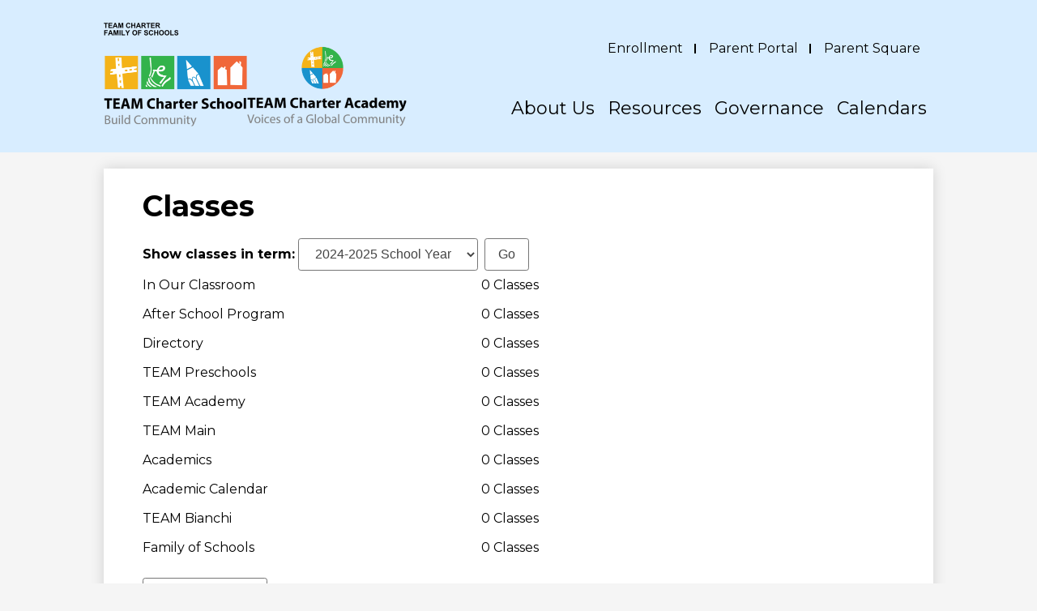

--- FILE ---
content_type: text/css
request_url: https://www.team-charter.org/shared/main.css
body_size: 9544
content:
@charset "UTF-8";
@import url("//fonts.googleapis.com/css2?family=Montserrat:ital,wght@0,400;0,700;1,400;1,700&display=swap");
:root,
:before,
:after {
  --site-width: 1024px;
}

:root,
:before,
:after {
  --color-1: #1a92ce;
  --color-1-base: 26, 146, 206;
  --color-1-over: black;
  --color-1-over-base: 0, 0, 0;
  --color-1-isdark: 0;
  --color-2: #d8edff;
  --color-2-base: 216, 237, 255;
  --color-2-over: black;
  --color-2-over-base: 0, 0, 0;
  --color-2-isdark: 0;
  --vp-small: 320px;
  --vp-mid: 768px;
  --vp-large: 1024px;
  --vp-xl: 1366px;
  --vp-xxl: 1920px;
  --header-logo-width: 9.5rem;
  --footer-logo-width: var(--header-logo-width);
  --gutter-size: calc(50% - var(--site-width)/2);
  --std-line-height: 1.5;
}

body, body .dark, body .light, body table, body .neutral, body .pale {
  font-family: var(--font-1);
  font-size: 100%;
}

html {
  height: 100%;
}

body {
  display: flex;
  flex-direction: column;
  min-height: 100%;
  margin: 0;
  min-width: var(--vp-small);
  background-color: white;
  color: black;
}
body:not(.index) {
  background-color: whitesmoke;
}

.site-header,
.site-footer {
  flex: none;
  z-index: 9;
}

.site-content {
  flex: 1 0 auto;
}
.site-content:focus {
  outline: none;
}

.site-header {
  display: flex;
  flex-direction: column;
  align-items: center;
  position: relative;
  z-index: 99;
}
.site-header .header-main-inner {
  box-sizing: border-box;
  margin-left: auto;
  margin-right: auto;
  width: 100%;
  max-width: var(--site-width);
  display: flex;
  flex-direction: column;
  align-items: center;
  position: relative;
}
.site-header .skip-to-content-link {
  position: absolute;
  width: 1px;
  height: 1px;
  margin: -1px;
  padding: 0;
  border: 0;
  overflow: hidden;
  clip: rect(0 0 0 0);
  color: inherit;
}
.site-header .skip-to-content-link:focus {
  width: auto;
  height: auto;
  clip: auto;
}
.site-header .skip-to-content-link:focus {
  top: 0;
  left: 0;
}
.site-header .topbar {
  width: 100%;
}
@media screen and (min-width: 1024px) {
  .site-header .topbar {
    order: -1;
  }
}
.site-header .topbar-inner {
  box-sizing: border-box;
  margin-left: auto;
  margin-right: auto;
  width: 100%;
  max-width: var(--site-width);
  display: flex;
  justify-content: space-around;
  align-items: center;
  flex-wrap: wrap;
}
.site-header .header-secondary-nav .section-title {
  margin-top: 0;
  margin-bottom: 1rem;
  font-weight: 400;
  font-size: 1.5rem;
}
.site-header .header-secondary-nav .links-list {
  margin: 0;
  padding: 0;
  list-style: none;
  display: flex;
  justify-content: center;
  align-items: center;
  flex-wrap: wrap;
  gap: 1rem;
}
.site-header .header-secondary-nav .link-item a {
  color: inherit;
}
.site-header .header-secondary-nav.icon-only .links-list {
  gap: 0;
}
.site-header .header-secondary-nav.icon-only .link-item a {
  display: block;
}
.site-header .header-secondary-nav.icon-only .link-item svg,
.site-header .header-secondary-nav.icon-only .link-item img {
  display: block;
  width: 32px;
  height: 32px;
  padding: 8px;
  fill: currentColor;
}
.site-header .header-secondary-nav.icon-only .link-text {
  position: absolute;
  width: 1px;
  height: 1px;
  margin: -1px;
  padding: 0;
  border: 0;
  overflow: hidden;
  clip: rect(0 0 0 0);
}
.site-header .header-secondary-nav.has-dropdown {
  width: 100%;
  width: auto;
}
.site-header .header-secondary-nav.has-dropdown .nav-mobile-toggle {
  position: absolute;
  top: 0;
  right: 0;
  z-index: 999;
  padding: 0;
  border: none;
  background-color: transparent;
  cursor: pointer;
}
.site-header .header-secondary-nav.has-dropdown .nav-mobile-toggle .nav-mobile-icon-indicator {
  display: flex;
  flex-direction: column;
  justify-content: center;
  position: relative;
  box-sizing: border-box;
}
.site-header .header-secondary-nav.has-dropdown .nav-mobile-toggle .nav-mobile-icon-indicator:before, .site-header .header-secondary-nav.has-dropdown .nav-mobile-toggle .nav-mobile-icon-indicator:after {
  content: "";
  display: block;
}
.site-header .header-secondary-nav.has-dropdown .nav-mobile-toggle .nav-mobile-icon-indicator .nav-mobile-icon-indicator-inner, .site-header .header-secondary-nav.has-dropdown .nav-mobile-toggle .nav-mobile-icon-indicator:before, .site-header .header-secondary-nav.has-dropdown .nav-mobile-toggle .nav-mobile-icon-indicator:after {
  display: block;
  transition: 0.25s;
}
.site-header .header-secondary-nav.has-dropdown .nav-mobile-toggle.animated.open .nav-mobile-icon-indicator .nav-mobile-icon-indicator-inner {
  transform: scaleX(0);
  height: 0 !important;
}
.site-header .header-secondary-nav.has-dropdown .nav-mobile-toggle.animated.open .nav-mobile-icon-indicator:before {
  transform: rotate(45deg);
}
.site-header .header-secondary-nav.has-dropdown .nav-mobile-toggle.animated.open .nav-mobile-icon-indicator:after {
  transform: rotate(-45deg);
}
.site-header .header-secondary-nav.has-dropdown .nav-menu {
  position: absolute;
  z-index: 99;
  width: 100%;
  top: 0;
  max-height: 100vh;
  clip-path: polygon(0 0, 100% 0, 100% 0, 0 0);
  transition: clip-path 0.25s;
}
.site-header .header-secondary-nav.has-dropdown.open .nav-menu {
  clip-path: polygon(0 0, 100% 0, 100% 100%, 0 100%);
}
.site-header .header-secondary-nav.has-dropdown .nav-menu,
.site-header .header-secondary-nav.has-dropdown .sub-nav-group {
  margin: 0;
  padding: 0;
  list-style: none;
}
.site-header .header-secondary-nav.has-dropdown .nav-menu a,
.site-header .header-secondary-nav.has-dropdown .sub-nav-group a {
  display: flex;
  align-items: center;
  padding: 0.5em;
  text-decoration: none;
}
.site-header .header-secondary-nav.has-dropdown .sub-nav {
  display: none;
}
.site-header .header-secondary-nav.has-dropdown .sub-nav a {
  padding-left: 1.5em;
}
.site-header .header-secondary-nav.has-dropdown .sub-nav.open {
  display: block;
}
.site-header .header-secondary-nav.has-dropdown .sub-nav .flyout-group {
  margin: 0;
  padding: 0;
  list-style: none;
}
.site-header .header-secondary-nav.has-dropdown .sub-nav .flyout-group a {
  padding-left: 2.5em;
}
@media screen and (min-width: 0px) {
  .site-header .header-secondary-nav.has-dropdown {
    position: static;
  }
  .site-header .header-secondary-nav.has-dropdown .nav-mobile-toggle {
    display: none;
  }
  .site-header .header-secondary-nav.has-dropdown .nav-menu {
    box-sizing: border-box;
    margin-left: auto;
    margin-right: auto;
    width: 100%;
    max-width: var(--site-width);
    display: flex;
    position: relative;
    clip-path: none;
  }
  .site-header .header-secondary-nav.has-dropdown .sub-nav a {
    padding: 0.5em;
  }
}
.site-header .header-secondary-nav.has-dropdown .nav-item {
  position: relative;
}
@media screen and (min-width: 0px) {
  .site-header .header-secondary-nav.has-dropdown {
    position: relative;
  }
  .site-header .header-secondary-nav.has-dropdown .nav-menu {
    position: relative;
  }
  .site-header .header-secondary-nav.has-dropdown .sub-nav-group {
    display: grid;
    grid-template-columns: repeat(1, 1fr);
  }
  .site-header .header-secondary-nav.has-dropdown .sub-nav {
    position: absolute;
  }
  .site-header .header-secondary-nav.has-dropdown .sub-nav a {
    width: 11.5em;
  }
  .site-header .header-secondary-nav.has-dropdown .sub-nav .flyout-group a {
    width: 10.5em;
    padding-left: 1.5em;
  }
}
.site-header .header-title a {
  display: inline-flex;
  flex-direction: column;
  justify-content: center;
  align-items: center;
  max-width: 100%;
  text-decoration: none;
  color: inherit;
}
.site-header .header-title a .logo-image {
  max-width: 100%;
  width: var(--header-logo-width);
  max-height: var(--header-logo-height);
}
.site-header .header-title a .school-name-inner {
  max-width: 100%;
}
.site-header .marquee {
  white-space: nowrap;
  overflow: hidden;
  box-sizing: border-box;
}
.site-header .marquee .marquee-inner {
  display: inline-block;
  padding-left: 100%;
}
.site-header .marquee .marquee-inner:hover {
  animation-play-state: paused;
}
.site-header .marquee.marquee-speed-18 .marquee-inner {
  animation: marquee 15s linear infinite;
}
.site-header .marquee.marquee-speed-35 .marquee-inner {
  animation: marquee 30s linear infinite;
}
.site-header .marquee.marquee-speed-7 .marquee-inner {
  animation: marquee 7.5s linear infinite;
}
.site-header .marquee .marquee-content {
  float: left;
}
@keyframes marquee {
  0% {
    transform: translate(0, 0);
  }
  100% {
    transform: translate(-100%, 0);
  }
}
.site-header .sitenav.hamburger {
  width: 100%;
}
.site-header .sitenav.hamburger .nav-mobile-toggle {
  position: absolute;
  top: 0;
  right: 0;
  z-index: 999;
  padding: 0;
  border: none;
  background-color: transparent;
  cursor: pointer;
}
.site-header .sitenav.hamburger .nav-mobile-toggle .nav-mobile-icon-indicator {
  display: flex;
  flex-direction: column;
  justify-content: center;
  position: relative;
  box-sizing: border-box;
}
.site-header .sitenav.hamburger .nav-mobile-toggle .nav-mobile-icon-indicator:before, .site-header .sitenav.hamburger .nav-mobile-toggle .nav-mobile-icon-indicator:after {
  content: "";
  display: block;
}
.site-header .sitenav.hamburger .nav-mobile-toggle .nav-mobile-icon-indicator .nav-mobile-icon-indicator-inner, .site-header .sitenav.hamburger .nav-mobile-toggle .nav-mobile-icon-indicator:before, .site-header .sitenav.hamburger .nav-mobile-toggle .nav-mobile-icon-indicator:after {
  display: block;
  transition: 0.25s;
}
.site-header .sitenav.hamburger .nav-mobile-toggle.animated.open .nav-mobile-icon-indicator .nav-mobile-icon-indicator-inner {
  transform: scaleX(0);
  height: 0 !important;
}
.site-header .sitenav.hamburger .nav-mobile-toggle.animated.open .nav-mobile-icon-indicator:before {
  transform: rotate(45deg);
}
.site-header .sitenav.hamburger .nav-mobile-toggle.animated.open .nav-mobile-icon-indicator:after {
  transform: rotate(-45deg);
}
.site-header .sitenav.hamburger .nav-menu {
  position: absolute;
  z-index: 99;
  width: 100%;
  top: 0;
  max-height: 100vh;
  clip-path: polygon(0 0, 100% 0, 100% 0, 0 0);
  transition: clip-path 0.25s;
}
.site-header .sitenav.hamburger.open .nav-menu {
  clip-path: polygon(0 0, 100% 0, 100% 100%, 0 100%);
}
.site-header .sitenav.hamburger .nav-menu,
.site-header .sitenav.hamburger .sub-nav-group {
  margin: 0;
  padding: 0;
  list-style: none;
}
.site-header .sitenav.hamburger .nav-menu a,
.site-header .sitenav.hamburger .sub-nav-group a {
  display: flex;
  align-items: center;
  padding: 0.5em;
  text-decoration: none;
}
.site-header .sitenav.hamburger .sub-nav {
  display: none;
}
.site-header .sitenav.hamburger .sub-nav a {
  padding-left: 1.5em;
}
.site-header .sitenav.hamburger .sub-nav.open {
  display: block;
}
.site-header .sitenav.hamburger .sub-nav .flyout-group {
  margin: 0;
  padding: 0;
  list-style: none;
}
.site-header .sitenav.hamburger .sub-nav .flyout-group a {
  padding-left: 2.5em;
}
.site-header .sitenav.column {
  width: 100%;
}
.site-header .sitenav.column .nav-mobile-toggle {
  position: absolute;
  top: 0;
  right: 0;
  z-index: 999;
  padding: 0;
  border: none;
  background-color: transparent;
  cursor: pointer;
}
.site-header .sitenav.column .nav-mobile-toggle .nav-mobile-icon-indicator {
  display: flex;
  flex-direction: column;
  justify-content: center;
  position: relative;
  box-sizing: border-box;
}
.site-header .sitenav.column .nav-mobile-toggle .nav-mobile-icon-indicator:before, .site-header .sitenav.column .nav-mobile-toggle .nav-mobile-icon-indicator:after {
  content: "";
  display: block;
}
.site-header .sitenav.column .nav-mobile-toggle .nav-mobile-icon-indicator .nav-mobile-icon-indicator-inner, .site-header .sitenav.column .nav-mobile-toggle .nav-mobile-icon-indicator:before, .site-header .sitenav.column .nav-mobile-toggle .nav-mobile-icon-indicator:after {
  display: block;
  transition: 0.25s;
}
.site-header .sitenav.column .nav-mobile-toggle.animated.open .nav-mobile-icon-indicator .nav-mobile-icon-indicator-inner {
  transform: scaleX(0);
  height: 0 !important;
}
.site-header .sitenav.column .nav-mobile-toggle.animated.open .nav-mobile-icon-indicator:before {
  transform: rotate(45deg);
}
.site-header .sitenav.column .nav-mobile-toggle.animated.open .nav-mobile-icon-indicator:after {
  transform: rotate(-45deg);
}
.site-header .sitenav.column .nav-menu {
  position: absolute;
  z-index: 99;
  width: 100%;
  top: 0;
  max-height: 100vh;
  clip-path: polygon(0 0, 100% 0, 100% 0, 0 0);
  transition: clip-path 0.25s;
}
.site-header .sitenav.column.open .nav-menu {
  clip-path: polygon(0 0, 100% 0, 100% 100%, 0 100%);
}
.site-header .sitenav.column .nav-menu,
.site-header .sitenav.column .sub-nav-group {
  margin: 0;
  padding: 0;
  list-style: none;
}
.site-header .sitenav.column .nav-menu a,
.site-header .sitenav.column .sub-nav-group a {
  display: flex;
  align-items: center;
  padding: 0.5em;
  text-decoration: none;
}
.site-header .sitenav.column .sub-nav {
  display: none;
}
.site-header .sitenav.column .sub-nav a {
  padding-left: 1.5em;
}
.site-header .sitenav.column .sub-nav.open {
  display: block;
}
.site-header .sitenav.column .sub-nav .flyout-group {
  margin: 0;
  padding: 0;
  list-style: none;
}
.site-header .sitenav.column .sub-nav .flyout-group a {
  padding-left: 2.5em;
}
@media screen and (min-width: 1024px) {
  .site-header .sitenav.column {
    position: static;
  }
  .site-header .sitenav.column .nav-mobile-toggle {
    display: none;
  }
  .site-header .sitenav.column .nav-menu {
    box-sizing: border-box;
    margin-left: auto;
    margin-right: auto;
    width: 100%;
    max-width: var(--site-width);
    display: flex;
    position: relative;
    clip-path: none;
  }
  .site-header .sitenav.column .sub-nav a {
    padding: 0.5em;
  }
}
.site-header .sitenav.column .nav-item {
  position: relative;
}
@media screen and (min-width: 1024px) {
  .site-header .sitenav.column {
    position: relative;
  }
  .site-header .sitenav.column .nav-menu {
    position: relative;
  }
  .site-header .sitenav.column .sub-nav-group {
    display: grid;
    grid-template-columns: repeat(1, 1fr);
  }
  .site-header .sitenav.column .sub-nav {
    position: absolute;
  }
  .site-header .sitenav.column .sub-nav a {
    width: 11.5em;
  }
  .site-header .sitenav.column .sub-nav .flyout-group a {
    width: 10.5em;
    padding-left: 1.5em;
  }
}
.site-header .sitenav.megamenu {
  width: 100%;
}
.site-header .sitenav.megamenu .nav-mobile-toggle {
  position: absolute;
  top: 0;
  right: 0;
  z-index: 999;
  padding: 0;
  border: none;
  background-color: transparent;
  cursor: pointer;
}
.site-header .sitenav.megamenu .nav-mobile-toggle .nav-mobile-icon-indicator {
  display: flex;
  flex-direction: column;
  justify-content: center;
  position: relative;
  box-sizing: border-box;
}
.site-header .sitenav.megamenu .nav-mobile-toggle .nav-mobile-icon-indicator:before, .site-header .sitenav.megamenu .nav-mobile-toggle .nav-mobile-icon-indicator:after {
  content: "";
  display: block;
}
.site-header .sitenav.megamenu .nav-mobile-toggle .nav-mobile-icon-indicator .nav-mobile-icon-indicator-inner, .site-header .sitenav.megamenu .nav-mobile-toggle .nav-mobile-icon-indicator:before, .site-header .sitenav.megamenu .nav-mobile-toggle .nav-mobile-icon-indicator:after {
  display: block;
  transition: 0.25s;
}
.site-header .sitenav.megamenu .nav-mobile-toggle.animated.open .nav-mobile-icon-indicator .nav-mobile-icon-indicator-inner {
  transform: scaleX(0);
  height: 0 !important;
}
.site-header .sitenav.megamenu .nav-mobile-toggle.animated.open .nav-mobile-icon-indicator:before {
  transform: rotate(45deg);
}
.site-header .sitenav.megamenu .nav-mobile-toggle.animated.open .nav-mobile-icon-indicator:after {
  transform: rotate(-45deg);
}
.site-header .sitenav.megamenu .nav-menu {
  position: absolute;
  z-index: 99;
  width: 100%;
  top: 0;
  max-height: 100vh;
  clip-path: polygon(0 0, 100% 0, 100% 0, 0 0);
  transition: clip-path 0.25s;
}
.site-header .sitenav.megamenu.open .nav-menu {
  clip-path: polygon(0 0, 100% 0, 100% 100%, 0 100%);
}
.site-header .sitenav.megamenu .nav-menu,
.site-header .sitenav.megamenu .sub-nav-group {
  margin: 0;
  padding: 0;
  list-style: none;
}
.site-header .sitenav.megamenu .nav-menu a,
.site-header .sitenav.megamenu .sub-nav-group a {
  display: flex;
  align-items: center;
  padding: 0.5em;
  text-decoration: none;
}
.site-header .sitenav.megamenu .sub-nav {
  display: none;
}
.site-header .sitenav.megamenu .sub-nav a {
  padding-left: 1.5em;
}
.site-header .sitenav.megamenu .sub-nav.open {
  display: block;
}
.site-header .sitenav.megamenu .sub-nav .flyout-group {
  margin: 0;
  padding: 0;
  list-style: none;
}
.site-header .sitenav.megamenu .sub-nav .flyout-group a {
  padding-left: 2.5em;
}
@media screen and (min-width: 1024px) {
  .site-header .sitenav.megamenu {
    position: static;
  }
  .site-header .sitenav.megamenu .nav-mobile-toggle {
    display: none;
  }
  .site-header .sitenav.megamenu .nav-menu {
    box-sizing: border-box;
    margin-left: auto;
    margin-right: auto;
    width: 100%;
    max-width: var(--site-width);
    display: flex;
    position: relative;
    clip-path: none;
  }
  .site-header .sitenav.megamenu .sub-nav a {
    padding: 0.5em;
  }
}
@media screen and (min-width: 1024px) {
  .site-header .sitenav.megamenu .sub-nav {
    position: absolute;
    left: 0;
  }
  .site-header .sitenav.megamenu .sub-nav.open {
    display: flex;
    align-items: flex-start;
  }
  .site-header .sitenav.megamenu .sub-nav .sub-nav-group {
    display: grid;
    grid-template-columns: repeat(1, 1fr);
    flex: 1;
  }
  .site-header .sitenav.megamenu .sub-nav .sub-nav-group > li a {
    margin: 0 1em;
  }
  .site-header .sitenav.megamenu .sub-nav .mm-extra-content {
    flex: none;
  }
  .site-header .sitenav.megamenu .sub-nav .mm-image {
    width: 100%;
  }
}
@media screen and (min-width: 1024px) {
  .site-header .sitenav.megamenu .sub-nav {
    right: 0;
  }
}
@media screen and (max-width: 1023px) {
  .site-header .sitenav.megamenu .mm-extra-content {
    display: none;
  }
}
.site-header .sitenav.megamenu .contact-info {
  flex-direction: column;
  align-items: flex-start;
  margin: 1em;
}
.site-header .sitenav.megamenu .contact-info .header-contact-link {
  display: inline-flex;
  padding: 0;
}
.site-header .sitenav.megamenu .map-container {
  position: relative;
  display: block;
  margin: 1em;
  min-height: 15.5rem;
}
.site-header .sitenav.megamenu .map-container iframe {
  position: absolute;
  top: 0;
  left: 0;
  width: 100%;
  height: 100%;
}
@media screen and (min-width: 1024px) {
  .site-header .sitenav.megamenu .contact-info {
    margin: 0 0 0 1em;
    padding: 0.5em;
    width: 40% !important;
  }
  .site-header .sitenav.megamenu .map-container {
    margin: 0;
  }
}
@media screen and (max-width: 1023px) {
  .site-header .sitenav .icon-only svg {
    display: none;
  }
}
@media screen and (min-width: 1024px) {
  .site-header .sitenav .icon-only .nav-item-inner svg,
.site-header .sitenav .icon-only .nav-item-inner img {
    display: block;
    width: 1.5rem;
    height: 1.5rem;
    padding: 0;
  }
}
@media screen and (min-width: 1024px) {
  .site-header.fixed-header {
    position: fixed;
    top: 0;
    left: 0;
    width: 100%;
  }
}

.content-pages-banner {
  background-repeat: no-repeat;
  background-position: center center;
  background-size: cover;
  flex: none;
  width: 100%;
}
@media screen and (max-width: 1023px) {
  .content-pages-banner {
    display: none;
  }
}
.content-pages-banner .caption {
  position: absolute;
  width: 1px;
  height: 1px;
  margin: -1px;
  padding: 0;
  border: 0;
  overflow: hidden;
  clip: rect(0 0 0 0);
}

.index-title {
  position: absolute;
  width: 1px;
  height: 1px;
  margin: -1px;
  padding: 0;
  border: 0;
  overflow: hidden;
  clip: rect(0 0 0 0);
}

#content_main {
  --vertical-padding: 1.5rem;
  --horizontal-padding: 3rem;
  position: relative;
  z-index: 10;
  padding-top: var(--vertical-padding);
  padding-bottom: var(--vertical-padding);
  padding-left: 5%;
  padding-right: 5%;
  min-height: 25rem;
  overflow: visible;
  margin-top: 1.25rem;
  margin-bottom: 1.25rem;
  background-color: white;
  box-shadow: rgba(0, 0, 0, 0.15) 0 0 1rem;
}
#content_main .pageTitle {
  margin-bottom: 0.5em;
}
#content_main .pages-content-wrapper {
  overflow: visible;
}
#content_main .right-column-page-navigation {
  margin-bottom: 1.25em;
  background: var(--color-1);
}
@media screen and (max-width: 767px) {
  #content_main .right-column-page-navigation {
    margin: 1.25rem auto;
  }
}
#content_main .right-column-page-navigation ul {
  margin: 0;
  padding: 0;
  list-style: none;
  margin: 0;
  padding: 0;
}
#content_main .right-column-page-navigation a {
  text-decoration: none;
  color: var(--color-1-over);
  display: block;
  font-weight: 400;
  padding: 0.8em 6% 0.8em 10%;
  width: 84%;
  margin: 0;
  line-height: auto;
}
#content_main .right-column-page-navigation a:hover, #content_main .right-column-page-navigation a:focus {
  text-decoration: underline;
}
#content_main .right-column-page-navigation a .inner {
  text-decoration: none;
}
#content_main .right-column-page-navigation a .inner:hover, #content_main .right-column-page-navigation a .inner:focus {
  text-decoration: underline;
}
#content_main .right-column-page-navigation .active a {
  background-color: var(--color-2);
  color: var(--color-2-over);
}
#content_main img.sub {
  border: none;
}
@media screen and (min-width: 1024px) {
  #content_main {
    box-sizing: border-box;
    margin-left: auto;
    margin-right: auto;
    width: 100%;
    max-width: var(--site-width);
    padding-left: var(--horizontal-padding);
    padding-right: var(--horizontal-padding);
  }
}
.index #content_main {
  width: 100%;
  max-width: 100%;
  padding: 0;
  margin: 0;
  background-color: transparent;
  box-shadow: none;
}
#content_main .pages-left-column-wrapper {
  overflow: hidden;
}
@media screen and (max-width: 1023px) {
  #content_main table {
    display: block;
    overflow-x: auto;
  }
  #content_main .bell-schedule {
    display: table;
  }
  #content_main .pages-column .stack-photo figcaption,
#content_main .slideshow-wrapper .slide .slide-caption {
    font-size: 0.85em;
  }
  #content_main .video-list-top #controls2,
#content_main .video-list-top #controls3 {
    width: auto;
  }
  #content_main #more-videos {
    display: none;
  }
  #content_main #staff_list_public .user-info-wrapper span[id*=staff] {
    display: block;
  }
  #content_main #staff_list_public .user-info-wrapper .user-position-public {
    display: block;
    margin-left: 0;
    width: 100%;
  }
  #content_main #staff_list_public .user-info-wrapper p {
    display: block;
    float: left;
    width: 100%;
  }
}
@media screen and (max-width: 767px) {
  #content_main .news-list article .column {
    width: 100%;
  }
  #content_main .show-news .attached-images {
    float: none;
    margin: 0 auto 1em;
  }
  #content_main .single-video #big-video,
#content_main .below-start #big-video {
    width: 100% !important;
  }
  #content_main .video-list .thumb_wrap {
    display: block;
    float: none;
  }
  #content_main .video-list li .description {
    padding-left: 0;
  }
  #content_main .video-list li .video-list-date {
    padding-left: 0;
  }
  #content_main .bell-schedule {
    width: 100%;
  }
  #content_main .pages-column .stack-photo figcaption,
#content_main .slideshow-wrapper .slide .slide-caption {
    font-size: 0.7em;
  }
  #content_main .video-list-top .controls,
#content_main .video-list-top #controls2,
#content_main .video-list-top #controls3 {
    display: none;
  }
  #content_main #album_thumbnails table img {
    width: 90%;
    height: auto;
    position: relative;
  }
  #content_main #edlio_search_form {
    max-width: 25rem;
    width: auto;
  }
  #content_main #edlio_search_form input {
    width: 12.5rem;
  }
  #content_main #contact_form {
    width: 100%;
  }
  #content_main #contact_form table {
    display: table;
    font-size: 12px;
    width: 280px !important;
  }
  #content_main #contact_form #f_name {
    width: 12.5rem !important;
  }
  #content_main #contact_form #f_email {
    width: 12.5rem !important;
  }
  #content_main #contact_form #f_message {
    width: 12.5rem !important;
  }
  #content_main #calendar_wrapper .right-column {
    float: none;
    width: 100%;
  }
  #content_main #calendar_wrapper .right-column #calendar_grid table {
    display: table;
  }
  #content_main .pages-column .page-block-text,
#content_main .pages-column .page-block-photos {
    width: 100%;
  }
  #content_main .pages-left-column-wrapper {
    margin-left: 0 !important;
    float: none;
  }
  #content_main .pages-left-column-wrapper .pages-left-column {
    margin-left: 0 !important;
  }
  #content_main .pages-right-column {
    float: none;
    width: 100% !important;
    margin: 0 auto;
    display: flex;
    flex-direction: column;
  }
}

.homepage-row.bg-image,
.footer-row.bg-image {
  background-repeat: no-repeat;
  background-position: center center;
  background-size: cover;
}
.homepage-row *[class$=row-inner],
.footer-row *[class$=row-inner] {
  display: flex;
  flex-direction: column;
  position: relative;
}
.homepage-row *[class$=-column],
.footer-row *[class$=-column] {
  flex: 1;
  max-width: 100%;
}
.homepage-row.convert-small *[class$=row-inner],
.footer-row.convert-small *[class$=row-inner] {
  flex-direction: row;
}
@media screen and (min-width: 768px) {
  .homepage-row.convert-mid *[class$=row-inner],
.footer-row.convert-mid *[class$=row-inner] {
    flex-direction: row;
  }
}
@media screen and (min-width: 1024px) {
  .homepage-row.convert-large *[class$=row-inner],
.footer-row.convert-large *[class$=row-inner] {
    flex-direction: row;
  }
}
@media screen and (min-width: 1366px) {
  .homepage-row.convert-xl *[class$=row-inner],
.footer-row.convert-xl *[class$=row-inner] {
    flex-direction: row;
  }
}
@media screen and (min-width: 1024px) {
  .homepage-row.width-constrain-row *[class$=row-inner],
.footer-row.width-constrain-row *[class$=row-inner] {
    box-sizing: border-box;
    margin-left: auto;
    margin-right: auto;
    width: 100%;
    max-width: var(--site-width);
  }
}
.homepage-row.padded-row,
.footer-row.padded-row {
  padding-left: 0.75rem;
  padding-right: 0.75rem;
}

.content-container {
  padding-top: 1.5rem;
  padding-bottom: 1.5rem;
}
.content-container .section-title {
  margin-top: 0;
  margin-bottom: 1.5rem;
  font-weight: 400;
  font-size: 2rem;
  text-align: center;
}
.content-container .section-title a {
  text-decoration: none;
  display: inline-block;
  width: auto;
  margin: 0;
  padding: 0;
  color: inherit;
}
.content-container .section-title a:hover, .content-container .section-title a:focus {
  text-decoration: underline;
}
.content-container .item-name {
  margin-top: 0;
}
.content-container .item-name a {
  text-decoration: none;
  color: inherit;
}
.content-container .item-name a:hover, .content-container .item-name a:focus {
  text-decoration: underline;
}
.content-container .item-text {
  overflow-wrap: anywhere;
  line-height: var(--std-line-height);
}
.content-container .item-text a {
  color: inherit;
}
.content-container .read-more-links-group {
  padding-top: 2.5rem;
}
.content-container .read-more-link {
  color: inherit;
}
@media screen and (min-width: 768px) {
  .content-container {
    padding-top: 2.5rem;
    padding-bottom: 2.5rem;
  }
  .content-container .section-title {
    margin-bottom: 2.5rem;
    font-size: 3rem;
  }
}

.read-more-links-group {
  display: flex;
  justify-content: center;
}

.site-footer .footer-inner {
  box-sizing: border-box;
  margin-left: auto;
  margin-right: auto;
  width: 100%;
  max-width: var(--site-width);
  text-align: center;
}
.site-footer .school-logo {
  display: flex;
  flex-direction: column;
  align-items: center;
  flex: none;
  gap: 1.25rem;
}
.site-footer .school-logo .logo-image {
  max-width: 100%;
  width: var(--footer-logo-width);
  max-height: var(--footer-logo-height);
}
@media screen and (min-width: 768px) {
  .site-footer .school-logo.logo-orientation-horizontal {
    flex-direction: row;
    justify-content: center;
  }
}
.site-footer .footer-title {
  font-size: 1.5rem;
}
@media screen and (min-width: 768px) {
  .site-footer .footer-title {
    font-size: 2.25rem;
  }
}
@media screen and (min-width: 1024px) {
  .site-footer .footer-title {
    font-size: 3rem;
  }
}
.site-footer .footer-title .school-name-inner {
  max-width: 100%;
}
.site-footer .footer-map-container {
  position: relative;
  height: 12.5rem;
  width: 90%;
}
.site-footer .footer-map-container iframe {
  position: absolute;
  top: 0;
  left: 0;
  width: 100%;
  height: 100%;
}
@media screen and (min-width: 768px) {
  .site-footer .footer-map-container {
    width: 100%;
  }
}
.site-footer .footer-address {
  display: flex;
  flex-direction: column;
  justify-content: space-around;
  align-items: center;
  flex-wrap: wrap;
  text-align: center;
  line-height: var(--std-line-height);
}
.site-footer .footer-address .footer-info-block {
  max-width: 100%;
}
.site-footer .footer-address a {
  color: inherit;
}
.site-footer .footer-address svg {
  width: 0.75rem;
  height: 0.75rem;
  margin-right: 0.5rem;
}
.site-footer .footer-secondary-nav .section-title {
  margin-top: 0;
  margin-bottom: 1rem;
  font-weight: 400;
  font-size: 1.5rem;
}
.site-footer .footer-secondary-nav .links-list {
  margin: 0;
  padding: 0;
  list-style: none;
  display: flex;
  justify-content: center;
  align-items: center;
}
.site-footer .footer-secondary-nav .link-item a {
  color: inherit;
}
.site-footer .footer-secondary-nav.orientation-vertical .links-list {
  flex-direction: column;
}
.site-footer .footer-secondary-nav.icon-only .links-list {
  gap: 0;
}
.site-footer .footer-secondary-nav.icon-only .link-item a {
  display: block;
}
.site-footer .footer-secondary-nav.icon-only .link-item svg,
.site-footer .footer-secondary-nav.icon-only .link-item img {
  display: block;
  width: 32px;
  height: 32px;
  padding: 8px;
  fill: currentColor;
}
.site-footer .footer-secondary-nav.icon-only .link-text {
  position: absolute;
  width: 1px;
  height: 1px;
  margin: -1px;
  padding: 0;
  border: 0;
  overflow: hidden;
  clip: rect(0 0 0 0);
}
.site-footer .powered-by-edlio-logo {
  color: inherit;
}
.site-footer .powered-by-edlio-logo svg {
  fill: currentColor;
}
.site-footer .powered-by-edlio-logo.edlio-logo-horiz svg,
.site-footer .powered-by-edlio-logo.edlio-logo-horiz img {
  display: block;
  width: 8.75rem;
  height: 1.25rem;
  padding: 0;
}
.site-footer .powered-by-edlio-logo.edlio-logo-stacked svg,
.site-footer .powered-by-edlio-logo.edlio-logo-stacked img {
  display: block;
  width: 5rem;
  height: 1.875rem;
  padding: 0;
}
.site-footer .scholantis-logo {
  color: inherit;
}
.site-footer .scholantis-logo svg,
.site-footer .scholantis-logo img {
  display: block;
  width: 160px;
  height: 35px;
  padding: 0;
}
.site-footer .scholantis-logo svg {
  fill: currentColor;
}
.site-footer .footer-bottom-inner {
  box-sizing: border-box;
  margin-left: auto;
  margin-right: auto;
  width: 100%;
  max-width: var(--site-width);
  display: flex;
  justify-content: space-around;
  align-items: center;
  flex-wrap: wrap;
}

.search-holder {
  --search-width: 14.5rem;
  --search-padding: 0 .75em;
  --search-text-color: inherit;
  --search-text-size: 1.25rem;
  --search-icon-color: currentColor;
  --search-icon-size: 2rem;
  --search-icon-padding: .375rem;
  --search-bg-color: transparent;
  --search-roundness: 0;
}
.search-holder .site-search-field {
  display: inline-flex;
  overflow: hidden;
  background-color: var(--search-bg-color);
  color: var(--search-text-color);
  width: var(--search-width);
  border-radius: var(--search-roundness);
}
.search-holder .site-search-field .site-search-field-input {
  flex: 1;
  margin: 0;
  min-width: 0;
  padding: var(--search-padding);
  box-sizing: content-box;
  border: none;
  vertical-align: top;
  font-size: var(--search-text-size);
  font-family: inherit;
  background: transparent;
  -webkit-appearance: none;
  color: currentColor;
}
.search-holder .site-search-field .site-search-field-input::-webkit-input-placeholder {
  color: var(--search-text-color);
}
.search-holder .site-search-field .site-search-field-input::-webkit-search-decoration {
  -webkit-appearance: none;
}
.search-holder .site-search-field .site-search-button {
  display: block;
  padding: 0;
  margin: 0;
  background: transparent;
  border: none;
  cursor: pointer;
  color: var(--search-icon-color);
}
.search-holder .site-search-field .site-search-button svg {
  display: block;
  width: var(--search-icon-size);
  height: var(--search-icon-size);
  padding: var(--search-icon-padding);
  fill: currentColor;
}
@media screen and (max-width: 767px) {
  .search-holder.mobile-hidden .site-search-field {
    display: none;
  }
}
.search-holder.mobile-hidden .search-icon-link {
  color: inherit;
}
.search-holder.mobile-hidden .search-icon-link svg {
  display: block;
  width: var(--search-icon-size);
  height: var(--search-icon-size);
  padding: var(--search-icon-padding);
  fill: currentColor;
}
@media screen and (min-width: 768px) {
  .search-holder.mobile-hidden .search-icon-link {
    display: none;
  }
}

@media screen and (max-width: 1023px) {
  #google_translate_element {
    display: none;
  }
}

#mobile_footer_nav {
  --mobile-nav-height: 4rem;
  position: fixed;
  z-index: 999;
  bottom: 0;
  left: 0;
  width: 100%;
  height: var(--mobile-nav-height);
}
#mobile_footer_nav .links-list {
  margin: 0;
  padding: 0;
  list-style: none;
  display: flex;
  justify-content: space-around;
  align-items: center;
  height: 100%;
}
#mobile_footer_nav a {
  display: flex;
  flex-direction: column;
  justify-content: center;
  align-items: center;
  font-size: 0.75em;
  text-decoration: none;
  color: inherit;
}
#mobile_footer_nav a svg,
#mobile_footer_nav a img {
  width: 1.75rem;
  height: 1.75rem;
  margin-bottom: 0.25rem;
  fill: currentColor;
}
@media screen and (min-width: 768px) {
  #mobile_footer_nav {
    display: none;
  }
}
@media screen and (max-width: 767px) {
  #footer_main {
    padding-bottom: var(--mobile-nav-height, 4rem);
  }
}

.edlio-login-link {
  display: inline-flex;
  height: 1.25em;
  text-decoration: none;
  font-size: 1.25em;
  line-height: 1.25em;
  color: inherit;
}
.edlio-login-link .edlio-logo {
  padding-right: 0.25rem;
  margin-right: 0.25rem;
  border-right: 2px solid;
}
.edlio-login-link .edlio-logo svg,
.edlio-login-link .edlio-logo img {
  display: block;
  width: 1.875rem;
  height: 1.25rem;
  padding: 0;
}
.edlio-login-link svg {
  fill: currentColor;
}
.site-header .edlio-login-link, .site-footer .edlio-login-link {
  color: inherit;
}

@font-face {
  font-family: "slick";
  src: url("/apps/webapps/common/slick/a-1.0.1/fonts/slick-pack.woff");
  font-weight: normal;
  font-style: normal;
}
.slick-container {
  --slick-side-margin: 2.75rem;
  --slick-button-width: 2.75rem;
  --slick-button-height: 2.75rem;
  --slick-dot-color: var(--color-2);
  --slick-dot-color-active: var(--color-1);
  --slick-arrow-color: inherit;
  --slick-arrow-width: .25rem;
  --slick-arrow-length: 1rem;
  --slick-arrow-position-x: 0;
  --slick-arrow-position-y: calc(50% - var(--slick-button-height)/2);
  --slick-prev-position-x: var(--slick-arrow-position-x);
  --slick-next-position-x: var(--slick-arrow-position-x);
  --slick-prev-position-y: var(--slick-arrow-position-y);
  --slick-next-position-y: var(--slick-arrow-position-y);
  position: relative;
  display: block;
  box-sizing: border-box;
  -webkit-touch-callout: none;
  -webkit-user-select: none;
  -khtml-user-select: none;
  -moz-user-select: none;
  -ms-user-select: none;
  user-select: none;
  -ms-touch-action: pan-y;
  touch-action: pan-y;
  -webkit-tap-highlight-color: transparent;
}
.slick-container .slick-slider {
  position: relative;
}
.slick-container .slick-list {
  position: relative;
  overflow: hidden;
  display: block;
  padding: 0;
  width: calc(100% - var(--slick-side-margin) * 2);
  margin: 0 var(--slick-side-margin);
}
.slick-container .slick-list:focus {
  outline: none;
}
.slick-container .slick-list.dragging {
  cursor: pointer;
  cursor: hand;
}
.slick-container .slick-slider .slick-track,
.slick-container .slick-slider .slick-list {
  -webkit-transform: translate3d(0, 0, 0);
  -moz-transform: translate3d(0, 0, 0);
  -ms-transform: translate3d(0, 0, 0);
  -o-transform: translate3d(0, 0, 0);
  transform: translate3d(0, 0, 0);
}
.slick-container .slick-track {
  display: flex;
  align-items: flex-start;
  position: relative;
  left: 0;
  top: 0;
  margin: 0 auto;
}
.slick-container .slick-slide {
  position: relative;
  min-height: 1px;
}
.slick-container .slick-slide img {
  display: block;
}
.slick-container .slick-slide.slick-loading img {
  display: none;
}
.slick-container .slick-slide.dragging img {
  pointer-events: none;
}
.slick-container .slick-arrow {
  position: absolute;
  z-index: 9999;
  width: var(--slick-button-width);
  height: var(--slick-button-height);
  padding: 0;
  border: none;
  background-color: transparent;
  cursor: pointer;
  color: var(--slick-arrow-color);
}
.slick-container .slick-arrow.slick-prev {
  left: var(--slick-prev-position-x);
  top: var(--slick-prev-position-y);
}
.slick-container .slick-arrow.slick-next {
  right: var(--slick-next-position-x);
  top: var(--slick-next-position-y);
}
.slick-container .slick-arrow.slick-hidden {
  display: none;
}
.slick-container .slick-arrow.slick-disabled {
  cursor: default;
}
.slick-container .slick-hidden,
.slick-container .slick-sr-only {
  position: absolute;
  width: 1px;
  height: 1px;
  margin: -1px;
  padding: 0;
  border: 0;
  overflow: hidden;
  clip: rect(0 0 0 0);
}
.slick-container .slick-dotted {
  margin-bottom: 2.75rem;
}
.slick-container .slick-dots {
  margin: 0;
  padding: 0;
  list-style: none;
  display: flex;
  justify-content: center;
  align-items: center;
  flex-wrap: wrap;
  position: absolute;
  width: 100%;
  z-index: 999;
  padding-top: 0.5rem;
  padding-bottom: 0.5rem;
  text-align: center;
}
.slick-container .slick-dots li {
  position: relative;
  display: inline-block;
  height: 1.25rem;
  width: 1.25rem;
  margin: 0.5rem;
  cursor: pointer;
}
.slick-container .slick-dots li button {
  display: flex;
  justify-content: center;
  align-items: center;
  height: 1.25rem;
  width: 1.25rem;
  padding: 0;
  outline-width: none;
  border: 0;
  cursor: pointer;
  background: none transparent;
  color: inherit;
}
.slick-container .slick-dots li button:hover, .slick-container .slick-dots li button:focus {
  outline-width: 5px;
}
.slick-container .slick-dots li button .slick-dot-icon {
  display: block;
  width: 1rem;
  height: 1rem;
  border-radius: 100%;
  background: var(--slick-dot-color);
  transition: height 0.2s ease-in-out, width 0.2s ease-in-out;
}
.slick-container .slick-dots li.slick-active button .slick-dot-icon {
  width: 1.25rem;
  height: 1.25rem;
  background: var(--slick-dot-color-active);
}
.slick-container .slick-autoplay-toggle-button {
  position: absolute;
  z-index: 99999;
  left: 5px;
  bottom: -0.25rem;
  padding: 0;
  width: 2.75rem;
  height: 2.75rem;
  background: none;
  color: inherit;
  border: 0;
  cursor: pointer;
}
.slick-container .slick-autoplay-toggle-button .slick-play-icon:before,
.slick-container .slick-autoplay-toggle-button .slick-pause-icon:before {
  font-family: slick;
  font-size: 1.5rem;
  line-height: 1;
  text-align: center;
  vertical-align: middle;
}
.slick-container .slick-autoplay-toggle-button .slick-pause-icon:before {
  content: "⏸";
}
.slick-container .slick-autoplay-toggle-button .slick-play-icon:before {
  content: "▶";
}
.slick-container .slick-loading .slick-track,
.slick-container .slick-loading .slick-slide {
  visibility: hidden;
}
.slick-container .slick-vertical .slick-track {
  display: block;
}
.slick-container [dir=rtl] .slick-track {
  flex-direction: row-reverse;
}
.slick-container .slick-next-icon:before,
.slick-container .slick-prev-icon:before {
  content: "";
  display: block;
  position: absolute;
  top: 50%;
  width: var(--slick-arrow-length);
  height: var(--slick-arrow-length);
  border-top-style: solid;
  border-top-width: var(--slick-arrow-width);
  border-top-color: currentColor;
}
.slick-container .slick-prev-icon:before {
  transform: rotate(-45deg) translateZ(1px) translateX(calc((var(--slick-arrow-length) + 2 * var(--slick-arrow-width)) / -4)) translateY(calc((var(--slick-arrow-length) + 2 * var(--slick-arrow-width)) / -4));
  transform-origin: top left;
  border-left-style: solid;
  border-left-width: var(--slick-arrow-width);
  border-left-color: currentColor;
  left: 50%;
}
.slick-container .slick-next-icon:before {
  transform: rotate(45deg) translateZ(1px) translateX(calc((var(--slick-arrow-length) + 2 * var(--slick-arrow-width)) / 4)) translateY(calc((var(--slick-arrow-length) + 2 * var(--slick-arrow-width)) / -4));
  transform-origin: top right;
  border-right-style: solid;
  border-right-width: var(--slick-arrow-width);
  border-right-color: currentColor;
  right: 50%;
}
.slick-container.slick-arrow-images {
  --slick-prev-icon: url("/pics/slick-prev.svg");
  --slick-next-icon: url("/pics/slick-next.svg");
}
.slick-container.slick-arrow-images .slick-prev-icon:before,
.slick-container.slick-arrow-images .slick-next-icon:before {
  width: var(--slick-button-width);
  height: auto;
  top: 50%;
  left: 50%;
  transform: translate(-50%, -50%);
  border: none;
}
.slick-container.slick-arrow-images .slick-prev-icon:before {
  content: var(--slick-prev-icon);
}
.slick-container.slick-arrow-images .slick-next-icon:before {
  content: var(--slick-next-icon);
}

.hidden {
  position: absolute;
  width: 1px;
  height: 1px;
  margin: -1px;
  padding: 0;
  border: 0;
  overflow: hidden;
  clip: rect(0 0 0 0);
}

.bg-color-1 {
  background-color: var(--color-1);
  color: var(--color-1-over);
}

.bg-color-2 {
  background-color: var(--color-2);
  color: var(--color-2-over);
}

.flat-icon-colors svg.color-flatten .color-fill {
  fill: currentColor;
}
.flat-icon-colors svg.color-flatten .transparency-change {
  fill: transparent;
}
.flat-icon-colors svg:not(.color-flatten) {
  fill: currentColor;
}

.site-header2a .header-title {
  flex: none;
  margin: 0;
}
.site-header2a .header-title a {
  font-size: 1rem;
  text-align: center;
  gap: 1.25rem;
}
@media screen and (min-width: 768px) {
  .site-header2a .header-title a {
    font-size: 1.5rem;
  }
}
@media screen and (min-width: 1024px) {
  .site-header2a .header-title a {
    font-size: 2rem;
  }
}
@media screen and (min-width: 768px) {
  .site-header2a .header-title a {
    flex-direction: row;
  }
}
@media screen and (min-width: 1024px) {
  .site-header2a .header-main-inner {
    flex-direction: row;
  }
  .site-header2a .header-title {
    z-index: 99;
    max-width: 40%;
  }
}

.shuffle1-container {
  position: relative;
  z-index: 1;
  width: 100%;
}
.shuffle1-container.content-container {
  padding: 0;
}
.shuffle1-container .shuffle-slide {
  display: block !important;
}
.shuffle1-container .item-inner {
  position: relative;
}
.shuffle1-container .shuffle-main {
  --slick-arrow-color: white;
  z-index: 1;
  width: 100%;
}
.shuffle1-container .shuffle-main .slick-list {
  margin: 0;
  height: 100%;
  width: 100%;
}
.shuffle1-container .shuffle-main .slick-track {
  align-items: flex-start;
  height: 100%;
}
.shuffle1-container .shuffle-main .shuffle-slide {
  position: relative;
  margin: 0;
}
.shuffle1-container .shuffle-main .shuffle-caption {
  background: black;
  color: white;
  padding: 0.5em;
  line-height: var(--std-line-height);
}
.shuffle1-container .shuffle-main .shuffle-caption > p {
  margin-top: 0;
}
.shuffle1-container .shuffle-main .shuffle-caption a {
  color: inherit;
}
.shuffle1-container .shuffle-main .slick-arrow {
  background: rgba(0, 0, 0, 0.5);
}
.shuffle1-container .slick-dotted {
  margin-bottom: 0;
}
.shuffle1-container .slick-dots {
  position: absolute;
  z-index: 9999;
}
.shuffle1-container .slick-dots.slick-dots-bottom, .shuffle1-container .slick-dots.slick-dots-top {
  left: 0;
  width: 100%;
}
.shuffle1-container .slick-dots.slick-dots-bottom {
  bottom: 0;
}
.shuffle1-container .slick-dots.slick-dots-top {
  top: 0;
}
.shuffle1-container .slick-dots.slick-dots-left, .shuffle1-container .slick-dots.slick-dots-right {
  flex-direction: column;
  top: 0;
  height: 100%;
  width: 2.75rem;
}
.shuffle1-container .slick-dots.slick-dots-left {
  left: 0;
}
.shuffle1-container .slick-dots.slick-dots-right {
  right: 0;
}
.shuffle1-container .slick-dots.number-dots {
  counter-reset: slide-num;
}
.shuffle1-container .slick-dots.number-dots .slick-dot-icon {
  display: flex;
  justify-content: center;
  align-items: center;
  background: white !important;
  color: black !important;
  border-radius: 0;
}
.shuffle1-container .slick-dots.number-dots .slick-dot-icon:before {
  counter-increment: slide-num;
  content: counter(slide-num);
  font-size: 0.75rem;
  transition: font-size 0.2s ease-in-out;
}
.shuffle1-container .slick-dots.number-dots .slick-active .slick-dot-icon:before {
  font-size: 1rem;
}
.shuffle1-container.slick-autoplay .slick-autoplay-toggle-button {
  top: auto;
  bottom: 0;
  left: 0;
  background: rgba(0, 0, 0, 0.6);
  color: white;
}
.shuffle1-container.slick-autoplay .has-navshuffle.navshuffle-position-bottom .slick-autoplay-toggle-button {
  bottom: 70px;
}
.shuffle1-container .shuffle-image {
  width: 100%;
}
.shuffle1-container .shuffle-navigation {
  --slick-arrow-color: white;
  position: absolute;
  z-index: 9;
  padding-left: 3rem;
  padding-right: 3rem;
  box-sizing: border-box;
  background-color: rgba(0, 0, 0, 0.6);
}
.shuffle1-container .shuffle-navigation .slick-list {
  margin: 0;
  padding: 0;
  bottom: 0;
}
.shuffle1-container .shuffle-navigation .slick-track {
  height: 100%;
}
.shuffle1-container .shuffle-navigation .slick-slide {
  position: relative;
  margin: 0.5em;
  overflow: hidden;
  border: 2px solid transparent;
}
.shuffle1-container .shuffle-navigation .slick-slide .shuffle-slide {
  margin: 0;
}
.shuffle1-container .shuffle-navigation .slick-slide .shuffle-image {
  display: block;
  height: 3rem;
}
.shuffle1-container .shuffle-navigation .slick-slide.slick-current {
  border-color: white;
}
.shuffle1-container .shuffle-navigation.navigation-position-bottom, .shuffle1-container .shuffle-navigation.navigation-position-top {
  left: 0;
  width: 100%;
}
.shuffle1-container .shuffle-navigation.navigation-position-bottom {
  bottom: 0;
}
.shuffle1-container .shuffle-navigation.navigation-position-top {
  top: 0;
}
.shuffle1-container .shuffle-navigation .slick-arrow.slick-disabled {
  opacity: 0.5;
}
.shuffle1-container .error-message {
  padding-top: 1em;
  padding-bottom: 1em;
  text-align: center;
  font-weight: 700;
  font-size: 2rem;
  background: white;
  color: black;
}
@media screen and (max-width: 767px) {
  .shuffle1-container .shuffle-main .slick-arrow {
    top: 0;
  }
  .shuffle1-container .shuffle-main .slick-arrow.slick-prev {
    left: auto;
    right: 3rem;
  }
  .shuffle1-container .shuffle-navigation {
    display: none;
  }
  .shuffle1-container .slick-autoplay-toggle-button {
    display: none;
  }
  .shuffle1-container.no-mobile-captions .shuffle-caption {
    display: none;
  }
}
@media screen and (min-width: 768px) {
  .shuffle1-container .shuffle-main .shuffle-caption {
    position: absolute;
    left: 0;
    right: 0;
    background-color: rgba(0, 0, 0, 0.5);
  }
  .shuffle1-container .shuffle-main .shuffle-caption.caption-position-top {
    top: 0;
  }
  .shuffle1-container .shuffle-main .shuffle-caption.caption-position-bottom {
    bottom: 0;
  }
  .shuffle1-container .shuffle-main.navshuffle-position-top .shuffle-caption.caption-position-top {
    top: calc(3.375rem + 1em);
  }
  .shuffle1-container .shuffle-main.navshuffle-position-bottom .shuffle-caption.caption-position-bottom {
    bottom: calc(3.375rem + 1em);
  }
  .shuffle1-container.slick-autoplay .caption-position-bottom {
    padding-bottom: 3rem;
  }
  .shuffle1-container .slick-dotted .caption-position-bottom {
    padding-bottom: 3rem;
  }
  .shuffle1-container .slick-dotted .caption-position-top {
    padding-top: 3rem;
  }
}
@media screen and (min-width: 1024px) {
  .shuffle1-container .shuffle-caption {
    padding: 1em;
  }
}

.spotlight-container {
  --summary-lines-limit: 5;
}
.spotlight-container .item-inner {
  display: flex;
  flex-direction: column;
  align-items: center;
  gap: 1.25rem;
}
.spotlight-container .item-thumbnail-holder {
  flex: none;
  max-width: 100%;
}
.spotlight-container .item-thumbnail {
  display: block;
  max-width: 100%;
  margin: 0 auto;
}
.spotlight-container .item-summary.clipped-summary .item-text {
  overflow: hidden;
  max-height: calc(var(--std-line-height) * var(--summary-lines-limit) * 1em);
}
@media screen and (min-width: 768px) {
  .spotlight-container.thumbnail-orientation-horizontal .item-inner {
    flex-direction: row;
    align-items: flex-start;
  }
  .spotlight-container.thumbnail-orientation-horizontal .item-thumbnail-holder {
    max-width: 15.5rem;
  }
}

.links-container .items-list {
  display: flex;
  justify-content: space-around;
  flex-wrap: wrap;
  margin: 0;
  padding: 0;
  list-style: none;
}
.links-container .link-item a {
  display: flex;
  justify-content: center;
  align-items: center;
  font-size: 1.125rem;
  color: inherit;
}
.links-container .link-item a.bg-image {
  background-repeat: no-repeat;
  background-position: center center;
  background-size: cover;
}
.links-container .link-item svg {
  flex: none;
  width: 3rem;
  height: 3rem;
}
.links-container.orientation-vertical .items-list {
  flex-direction: column;
}
.links-container.icon-orientation-vertical {
  text-align: center;
}
.links-container.icon-orientation-vertical .link-item a {
  flex-direction: column;
}
.links-container.icon-only .link-text {
  position: absolute;
  width: 1px;
  height: 1px;
  margin: -1px;
  padding: 0;
  border: 0;
  overflow: hidden;
  clip: rect(0 0 0 0);
}

.events-container .item-inner {
  display: flex;
  flex-direction: column;
  align-items: center;
  gap: 1.25rem;
  text-align: center;
}
.events-container .event-date {
  display: flex;
  flex-direction: column;
  justify-content: center;
  align-items: center;
  flex: none;
  width: 7rem;
  height: 7rem;
  text-transform: uppercase;
}
.events-container .event-date .event-month {
  font-size: 1.125em;
}
.events-container .event-date .event-day {
  font-size: 2.25em;
}
@media screen and (min-width: 1024px) {
  .events-container.orientation-horizontal .items-list:not(.slick-initialized) {
    display: flex;
    justify-content: space-around;
  }
  .events-container.orientation-horizontal .items-list:not(.slick-initialized) .item {
    flex: 1;
  }
  .events-container.date-orientation-horizontal .item-inner {
    flex-direction: row;
    text-align: left;
  }
}

.news-container .item-inner {
  display: flex;
  flex-direction: column;
  gap: 1.25rem;
}
.news-container .item-thumbnail-holder {
  flex: none;
  max-width: 100%;
  box-sizing: border-box;
}
.news-container .item-thumbnail-holder .video-embed-container iframe {
  display: block;
  margin: 0 auto;
  max-width: 100%;
}
.news-container .item-thumbnail {
  display: block;
  max-width: 100%;
  margin: 0 auto;
  box-sizing: border-box;
}
.news-container .item-thumbnail.logo-backup {
  padding: 1.25rem;
}
@media screen and (min-width: 768px) {
  .news-container.article-type-standard.thumbnail-orientation-horizontal .item-inner {
    flex-direction: row;
  }
  .news-container.article-type-standard.thumbnail-orientation-horizontal .item-thumbnail-holder {
    flex: none;
    max-width: 15.5rem;
  }
  .news-container.article-type-card .item-inner {
    position: relative;
    height: 25rem;
  }
  .news-container.article-type-card .item-thumbnail-holder {
    display: flex;
    justify-content: center;
    align-items: center;
    position: absolute;
    top: 0;
    left: 0;
    width: 100%;
    height: 100%;
  }
  .news-container.article-type-card .item-thumbnail {
    width: 100%;
    height: 100%;
    max-width: none;
    object-fit: cover;
  }
  .news-container.article-type-card .item-thumbnail.logo-backup {
    width: auto;
    height: auto;
    max-width: 80%;
    max-height: 80%;
    object-fit: unset;
  }
  .news-container.article-type-card .item-summary {
    display: flex;
    flex-direction: column;
    justify-content: center;
    position: absolute;
    bottom: 0;
    left: 0;
    right: 0;
  }
  .news-container.article-type-card.thumbnail-coverage-full .item-summary {
    top: 0;
  }
  .news-container.article-type-card.thumbnail-coverage-partial .item-inner {
    justify-content: flex-end;
  }
}
@media screen and (min-width: 1024px) {
  .news-container.orientation-horizontal .items-list:not(.slick-initialized) {
    display: flex;
    justify-content: space-around;
  }
  .news-container.orientation-horizontal .items-list:not(.slick-initialized) .item {
    flex: 1;
  }
}

.infographic-container .items-list {
  display: flex;
  justify-content: space-around;
  flex-wrap: wrap;
  margin: 0;
  padding: 0;
  list-style: none;
}
.infographic-container .infographic-item .item-inner {
  display: flex;
  flex-direction: column;
  align-items: center;
  gap: 1.25rem;
  text-align: center;
}
.infographic-container .infographic-item .item-inner svg {
  flex: none;
  width: 3rem;
  height: 3rem;
  fill: currentColor;
}
.infographic-container .item-text-container {
  display: flex;
  flex-direction: column;
  align-items: center;
  max-width: 100%;
}
.infographic-container .info-number,
.infographic-container .info-text {
  max-width: 100%;
}
.infographic-container .info-number {
  font-size: 1.5rem;
}
.infographic-container .info-text {
  font-size: 1.125rem;
}
.infographic-container.orientation-vertical .items-list {
  flex-direction: column;
}
@media screen and (min-width: 768px) {
  .infographic-container.icon-orientation-horizontal .item-inner {
    flex-direction: row;
    text-align: left;
  }
}

:root,
:before,
:after {
  --font-1: "Montserrat", sans-serif;
  --color-3: rgb(51,178,74);
  --color-4: rgb(240,104,57);
  --color-4-over: black;
  --color-5: rgb(235,235,235);
}

#header_main {
  padding-bottom: 1.5rem;
}
#header_main .school-name {
  padding-top: 2.25rem;
  padding-bottom: 1.75rem;
}
#header_main .school-name a {
  flex-direction: row;
  flex-wrap: wrap;
  align-items: flex-end;
  gap: 1rem 2.5rem;
}
#header_main .school-name a #header_logo1 {
  width: 177px;
}
#header_main .school-name a #header_logo2 {
  width: 197px;
}
#header_main #topbar_nav .links-list {
  gap: 0;
}
#header_main #topbar_nav .link-item {
  padding-left: 1rem;
  padding-right: 1rem;
}
#header_main #topbar_nav .link-item:not(:last-child) {
  position: relative;
}
#header_main #topbar_nav .link-item:not(:last-child):before {
  content: "";
  display: block;
  position: absolute;
  right: 0;
  top: 50%;
  width: 2px;
  height: 0.75rem;
  transform: translateY(-50%);
  background: currentColor;
}
#header_main #topbar_nav .link-item a {
  text-decoration: none;
}
#header_main #topbar_nav .link-item a:hover, #header_main #topbar_nav .link-item a:focus {
  text-decoration: underline;
}
#header_main .sitenav-main {
  --sitenav-dropdown-bg-color: white;
  --sitenav-dropdown-link-color: black;
  --sitenav-dropdown-link-hover-bg-color: var(--color-1);
  --sitenav-dropdown-link-hover-color: var(--color-1-over);
  --sitenav-desktop-bg-color: transparent;
  --sitenav-desktop-link-color: var(--color-1);
  --sitenav-desktop-link-hover-bg-color: var(--color-1);
  --sitenav-desktop-link-hover-color: var(--color-1-over);
  --sitenav-hamburger-icon-size: 2.75rem;
  --sitenav-hamburger-icon-padding: .5rem;
  --sitenav-hamburger-icon-gap: 5px;
  --sitenav-hamburger-icon-color: var(--color-1);
  --sitenav-desktop-item-spacing: space-around;
  --sitenav-sub-nav-padding: 1.25rem;
  --sitenav-extra-content-width: 35%;
  color: var(--sitenav-dropdown-link-color);
  --sitenav-hamburger-icon-color: var(--color-2-over);
  --sitenav-dropdown-bg-color: var(--color-1);
  --sitenav-dropdown-link-color: var(--color-1-over);
  --sitenav-dropdown-link-hover-bg-color: var(--color-2);
  --sitenav-dropdown-link-hover-color: var(--color-2-over);
  --sitenav-desktop-link-color: var(--color-2-over);
  --sitenav-desktop-link-hover-bg-color: transparent;
  --sitenav-desktop-link-hover-color: var(--color-2-over);
  --sitenav-desktop-item-spacing: flex-end;
}
#header_main .sitenav-main .nav-menu {
  background: var(--sitenav-dropdown-bg-color);
}
#header_main .sitenav-main .nav-mobile-toggle {
  color: var(--sitenav-hamburger-icon-color);
}
#header_main .sitenav-main .nav-mobile-toggle .nav-mobile-icon-indicator {
  height: var(--sitenav-hamburger-icon-size);
  width: var(--sitenav-hamburger-icon-size);
  padding: var(--sitenav-hamburger-icon-padding);
  gap: var(--sitenav-hamburger-icon-gap);
}
#header_main .sitenav-main .nav-mobile-toggle .nav-mobile-icon-indicator:before, #header_main .sitenav-main .nav-mobile-toggle .nav-mobile-icon-indicator:after,
#header_main .sitenav-main .nav-mobile-toggle .nav-mobile-icon-indicator .nav-mobile-icon-indicator-inner {
  height: var(--sitenav-hamburger-icon-gap);
  background-color: currentColor;
}
#header_main .sitenav-main .nav-mobile-toggle.open {
  color: var(--sitenav-dropdown-link-color);
  background: var(--sitenav-dropdown-bg-color);
}
#header_main .sitenav-main .nav-mobile-toggle.open.animated .nav-mobile-icon-indicator {
  gap: 0;
}
#header_main .sitenav-main .nav-mobile-toggle.open.animated .nav-mobile-icon-indicator:after {
  margin-top: calc(-1 * var(--sitenav-hamburger-icon-gap));
}
#header_main .sitenav-main .nav-item {
  height: 100%;
}
#header_main .sitenav-main .nav-item > a {
  min-height: 2.5rem;
  padding: 0 0.5rem;
  font-size: 1.125em;
  font-weight: 700;
  color: var(--sitenav-dropdown-link-color);
}
#header_main .sitenav-main .nav-item > a:focus, #header_main .sitenav-main .nav-item > a:hover, #header_main .sitenav-main .nav-item > a.open {
  color: var(--sitenav-dropdown-link-hover-color);
  background-color: var(--sitenav-dropdown-link-hover-bg-color);
}
#header_main .sitenav-main .sub-nav a {
  color: var(--sitenav-dropdown-link-color);
}
#header_main .sitenav-main .sub-nav a:focus, #header_main .sitenav-main .sub-nav a:hover, #header_main .sitenav-main .sub-nav a.open {
  color: var(--sitenav-dropdown-link-hover-color);
  background-color: var(--sitenav-dropdown-link-hover-bg-color);
}
@media screen and (max-width: 1023px) {
  #header_main .sitenav-main .icon-only svg {
    display: none;
  }
}
@media screen and (min-width: 1024px) {
  #header_main .sitenav-main.column .nav-menu, #header_main .sitenav-main.megamenu .nav-menu {
    justify-content: var(--sitenav-desktop-item-spacing);
    top: auto;
    max-height: none;
    overflow: visible;
    background: transparent;
  }
  #header_main .sitenav-main.column .nav-item.icon-only svg, #header_main .sitenav-main.megamenu .nav-item.icon-only svg {
    height: 1em;
    fill: currentColor;
  }
  #header_main .sitenav-main.column .nav-item.icon-only .icon-only-text, #header_main .sitenav-main.megamenu .nav-item.icon-only .icon-only-text {
    position: absolute;
    width: 1px;
    height: 1px;
    margin: -1px;
    padding: 0;
    border: 0;
    overflow: hidden;
    clip: rect(0 0 0 0);
  }
  #header_main .sitenav-main.column .nav-item > a, #header_main .sitenav-main.megamenu .nav-item > a {
    text-align: center;
    color: var(--sitenav-desktop-link-color);
    background: var(--sitenav-desktop-bg-color);
  }
  #header_main .sitenav-main.column .nav-item > a:hover, #header_main .sitenav-main.column .nav-item > a:focus, #header_main .sitenav-main.column .nav-item > a.open, #header_main .sitenav-main.megamenu .nav-item > a:hover, #header_main .sitenav-main.megamenu .nav-item > a:focus, #header_main .sitenav-main.megamenu .nav-item > a.open {
    background-color: var(--sitenav-desktop-link-hover-bg-color);
    color: var(--sitenav-desktop-link-hover-color);
  }
  #header_main .sitenav-main.column .sub-nav, #header_main .sitenav-main.megamenu .sub-nav {
    background-color: var(--sitenav-dropdown-bg-color);
    box-shadow: rgba(0, 0, 0, 0.15) 0 3px 5px;
  }
  #header_main .sitenav-main.column .nav-item:nth-last-child(1) .sub-nav:focus, #header_main .sitenav-main.column .nav-item:nth-last-child(1) .sub-nav.open {
    left: auto;
    right: 0;
  }
  #header_main .sitenav-main.megamenu .sub-nav {
    box-sizing: border-box;
    width: 100%;
    max-width: var(--site-width);
    padding: var(--sitenav-sub-nav-padding);
  }
  #header_main .sitenav-main.megamenu .sub-nav .mm-extra-content {
    width: var(--sitenav-extra-content-width);
  }
}
@media screen and (min-width: 1024px) {
  #header_main {
    padding: 0;
    display: grid;
    grid-template-areas: ". name links ." ". name sitenav .";
    grid-template-columns: var(--gutter-size) auto 1fr var(--gutter-size);
    align-items: flex-end;
  }
  #header_main .school-name {
    grid-area: name;
    padding-top: 1.75rem;
    max-width: none;
  }
  #header_main .school-name a {
    flex-wrap: nowrap;
  }
  #header_main #topbar_nav {
    grid-area: links;
  }
  #header_main #topbar_nav .links-list {
    justify-content: flex-end;
  }
  #header_main .sitenav-main {
    grid-area: sitenav;
  }
  #header_main .sitenav-main.nav-group .nav-item > a {
    min-height: 4.25rem;
    align-items: flex-start;
    padding: 0 0.5rem;
    font-size: 1.375rem;
    font-weight: 400;
  }
  #header_main .sitenav-main.nav-group .nav-item > a .nav-item-inner {
    padding-bottom: 0.5rem;
  }
  #header_main .sitenav-main.nav-group .nav-item > a .nav-item-inner:before {
    border-radius: 1rem;
  }
  #header_main .sitenav-main.nav-group .nav-item > a .nav-item-inner {
    transform: perspective(1px) translateZ(0);
    box-shadow: 0 0 1px rgba(0, 0, 0, 0);
    z-index: 0;
    overflow: hidden;
    position: relative;
  }
  #header_main .sitenav-main.nav-group .nav-item > a .nav-item-inner:before {
    content: "";
    display: block;
    position: absolute;
    z-index: -1;
    background: var(--color-1);
    height: 6px;
    transition-duration: 0.3s;
    transition-timing-function: ease-out;
  }
  #header_main .sitenav-main.nav-group .nav-item > a .nav-item-inner:before {
    left: 0;
    right: 100%;
    bottom: 0;
    transition-property: right;
  }
  #header_main .sitenav-main.nav-group .nav-item > a:hover .nav-item-inner:before, #header_main .sitenav-main.nav-group .nav-item > a:focus .nav-item-inner:before, #header_main .sitenav-main.nav-group .nav-item > a.open .nav-item-inner:before {
    right: 0;
  }
  #header_main .sitenav-main.nav-group .sub-nav {
    border-radius: 0 0 0.5rem 0.5rem;
    overflow: hidden;
  }
}

.bg-grey {
  background-color: var(--color-5);
}

.bg-color-4 {
  background-color: var(--color-4);
  color: var(--color-4-over);
}

.content-container .section-title {
  font-weight: 700;
  font-size: 1.875rem;
}
.content-container .item-name a {
  font-size: 1.375rem;
}
.content-container .read-more-links-group {
  padding-top: 1.5rem;
}
.content-container .read-more-link {
  font-size: 1.125rem;
  text-decoration: none;
  padding: 0.625rem 1.25rem;
  border-radius: 2rem;
  border: 1px solid;
  transition: 0.3s;
}
.content-container .read-more-link:hover, .content-container .read-more-link:focus {
  background-color: var(--color-1);
  color: var(--color-1-over);
  border-color: var(--color-1);
}
.content-container.slick-container {
  --slick-arrow-width: 3px;
}
.content-container.slick-container.slick-mods {
  --slick-side-margin: 0px;
  --slick-arrow-position-y: calc(100% + 1.375rem);
}
@media screen and (min-width: 768px) {
  .content-container.slick-container.slick-mods {
    --slick-arrow-position-x: calc(50% - 11rem);
  }
}
.bg-color-1 .content-container .read-more-link:hover, .bg-color-1 .content-container .read-more-link:focus {
  background-color: var(--color-2);
  color: var(--color-2-over);
  border-color: var(--color-2);
}
@media screen and (min-width: 768px) {
  .content-container .section-title {
    font-size: 2.25rem;
  }
}

#content_main .pageTitle {
  font-size: 1.6875rem;
  font-weight: 700;
}
@media screen and (min-width: 768px) {
  #content_main .pageTitle {
    font-size: 1.6875rem;
  }
}
@media screen and (min-width: 1024px) {
  #content_main .pageTitle {
    font-size: 2.25rem;
  }
}

#news_container .item-name, #motto_container .item-text {
  position: relative;
  position: relative;
}
#news_container .item-name:before, #motto_container .item-text:before {
  content: "";
  display: block;
  position: absolute;
  bottom: 0;
  width: 4.375rem;
  height: 1px;
  background: black;
  opacity: 0.2;
}
#news_container .item-name:after, #motto_container .item-text:after {
  content: "";
  display: block;
  position: absolute;
  bottom: -2px;
  width: 1.25rem;
  height: 5px;
  border-radius: 0.5rem;
  background: var(--color-3);
}
#news_container .item-name:before, #motto_container .item-text:before, #news_container .item-name:after, #motto_container .item-text:after {
  left: 50%;
  transform: translateX(-50%);
}

#motto_container {
  padding-top: 3rem;
  padding-bottom: 3rem;
}
#motto_container .item-text {
  padding-bottom: 1.25rem;
  font-weight: 700;
  font-size: 1.875rem;
  text-align: center;
}

#spotlight1_container .section-title,
#spotlight2_container .section-title {
  margin-bottom: 0.75rem;
}
#spotlight1_container .item-inner,
#spotlight2_container .item-inner {
  gap: 1.25rem 1.5rem;
}
@media screen and (min-width: 768px) {
  #spotlight1_container .section-title,
#spotlight2_container .section-title {
    text-align: left;
  }
  #spotlight1_container .item-inner,
#spotlight2_container .item-inner {
    align-items: center;
  }
  #spotlight1_container .item-summary,
#spotlight2_container .item-summary {
    width: 20.5rem;
  }
  #spotlight1_container .item-thumbnail-holder,
#spotlight2_container .item-thumbnail-holder {
    flex: 1;
    max-width: none;
  }
}

#spotlight1_container {
  padding-top: 0;
  padding-bottom: 3.5rem;
}
@media screen and (min-width: 768px) {
  #spotlight1_container .item-thumbnail-holder {
    order: 1;
  }
}

#links_container {
  padding-top: 3.5rem;
  padding-bottom: 3.5rem;
}
#links_container .links-list {
  gap: 2.25rem;
}
#links_container .link-item {
  max-width: 100%;
}
#links_container .link-item a {
  width: 19.5rem;
  max-width: 100%;
  height: 13.5rem;
  padding: 2rem;
  box-sizing: border-box;
  font-weight: 700;
  font-size: 1.875rem;
  text-decoration: none;
  text-align: center;
  background: black;
  color: white;
  border-radius: 1.25rem;
  overflow: hidden;
  position: relative;
}
#links_container .link-item a .link-text {
  position: relative;
}
#links_container .link-item a:before {
  content: "";
  display: block;
  position: absolute;
  width: 100%;
  height: 100%;
  top: 0;
  left: 0;
  background: black;
  opacity: 0.55;
  transition: 0.3s;
}
#links_container .link-item a:hover, #links_container .link-item a:focus {
  background-color: var(--color-1);
  color: var(--color-1-over);
}
#links_container .link-item a:hover:before, #links_container .link-item a:focus:before {
  background: var(--color-1);
  opacity: 0.77;
}
@media screen and (min-width: 1024px) {
  #links_container {
    padding-top: 4rem;
    padding-bottom: 4.25rem;
  }
}

#spotlight2_container {
  padding-top: 0;
  padding-bottom: 3.5rem;
}
@media screen and (min-width: 1024px) {
  #spotlight2_container {
    padding-bottom: 4.25rem;
  }
}

#events_container {
  padding-top: 4.25rem;
  padding-bottom: 4.25rem;
}
#events_container .section-title {
  margin-bottom: 3rem;
}
#events_container .items-list {
  padding-bottom: 2.5rem;
}
#events_container .item-inner {
  background: white;
  color: black;
  border-radius: 1.25rem;
  padding: 1rem 0;
  flex-direction: row;
  align-items: center;
  max-width: 19.25rem;
  margin: 0 auto;
  gap: 0;
}
#events_container .event-date {
  height: 4.75rem;
  width: 5rem;
  border-right: 1px solid rgba(0, 0, 0, 0.2);
  text-transform: none;
  line-height: 1;
}
#events_container .event-month {
  font-size: 1.375rem;
}
#events_container .event-day {
  font-size: 2.5rem;
}
#events_container .item-summary {
  padding: 0 1rem;
  align-items: flex-start;
  text-align: left;
}
#events_container .item-name {
  margin-bottom: 0.75rem;
}

#news_container {
  padding-top: 3.5rem;
  padding-bottom: 3.5rem;
}
#news_container .section-title {
  margin-bottom: 3rem;
}
#news_container .item-inner {
  gap: 1.5rem;
}
#news_container .item-thumbnail-holder {
  border-radius: 1.25rem;
  overflow: hidden;
}
#news_container .item-name {
  text-align: center;
  padding-bottom: 0.5rem;
  margin-bottom: 0.5rem;
}
@media screen and (min-width: 1024px) {
  #news_container {
    padding-top: 4rem;
    padding-bottom: 4.5rem;
  }
}

#spotlight3_container {
  padding-top: 0;
  padding-bottom: 3rem;
}
#spotlight3_container .section-title {
  margin-bottom: 2rem;
}
@media screen and (min-width: 768px) {
  #spotlight3_container {
    display: flex;
    align-items: flex-start;
    gap: 1.5rem;
  }
  #spotlight3_container .section-title {
    margin: 0;
    max-width: 25rem;
    flex: none;
  }
}

#infographics_container {
  padding-top: 0;
  padding-bottom: 3.5rem;
}
#infographics_container .item-inner {
  justify-content: center;
  width: 15.25rem;
  max-width: 100%;
  height: 8.75rem;
  border-radius: 1.25rem;
  margin: 0 auto;
  overflow: hidden;
  background: black;
  color: white;
  position: relative;
}
#infographics_container .item-inner:before {
  content: "";
  display: block;
  position: absolute;
  width: 100%;
  height: 100%;
  top: 0;
  left: 0;
  background: black;
  opacity: 0.55;
}
#infographics_container .item-text-container {
  position: relative;
  gap: 0.75rem;
}
#infographics_container .info-number {
  font-weight: 700;
  font-size: 1.875rem;
}
@media screen and (min-width: 1024px) {
  #infographics_container {
    padding-bottom: 4rem;
  }
}

#footer_main #footer_top {
  padding-top: 0.75rem;
  padding-bottom: 1.5rem;
}
#footer_main #footer_top .footer-row-inner {
  align-items: center;
}
#footer_main #footer_top .footer-column {
  display: flex;
  flex-direction: column;
  align-items: center;
  padding-top: 2.75rem;
  padding-bottom: 2rem;
  gap: 2.75rem;
}
#footer_main #footer_top .footer-column:not(:first-child) {
  border-top: 1px solid;
}
#footer_main .footer-address {
  font-size: 1.125rem;
}
#footer_main .footer-address strong {
  font-size: 1.25rem;
}
#footer_main .footer-secondary-nav .links-list {
  gap: 0.5rem;
}
#footer_main .footer-secondary-nav .link-item a {
  background: black;
  color: white;
  border-radius: 100%;
}
#footer_main .footer-secondary-nav .link-item a svg,
#footer_main .footer-secondary-nav .link-item a img {
  padding: 1rem;
}
#footer_main #footer_bottom {
  padding-bottom: 2.25rem;
}
#footer_main #footer_bottom .footer-row-inner {
  justify-content: center;
  align-items: center;
  gap: 3rem;
}
#footer_main #footer-disclaimer .content-container {
  padding-top: 1.5rem;
  padding-bottom: 1.5rem;
}
#footer_main #footer-disclaimer .spotlight-container {
  margin-right: auto;
  margin-left: auto;
}
@media screen and (min-width: 1024px) {
  #footer_main #footer-disclaimer .spotlight-container {
    width: 100%;
    max-width: var(--site-width);
  }
}
@media screen and (min-width: 768px) {
  #footer_main #footer_top {
    padding-top: 3rem;
    padding-bottom: 3rem;
  }
  #footer_main #footer_top .footer-column {
    padding: 0 2rem;
  }
  #footer_main #footer_top .footer-column:not(:first-child) {
    border-top: 0;
    border-left: 1px solid;
  }
  #footer_main #footer_top .footer-column:first-child {
    padding-left: 0;
  }
  #footer_main #footer_top .footer-column:last-child {
    padding-right: 0;
  }
  #footer_main #footer_bottom .footer-row-inner {
    gap: 4rem;
  }
}
@media screen and (min-width: 1024px) {
  #footer_main #footer_top .footer-row-inner {
    justify-content: center;
  }
  #footer_main #footer_top .footer-column {
    flex: none;
    flex-direction: row;
    gap: 1.5rem;
  }
  #footer_main .footer-address {
    align-items: flex-start;
    text-align: left;
  }
  #footer_main .footer-secondary-nav .links-list {
    flex-direction: column;
  }
}
